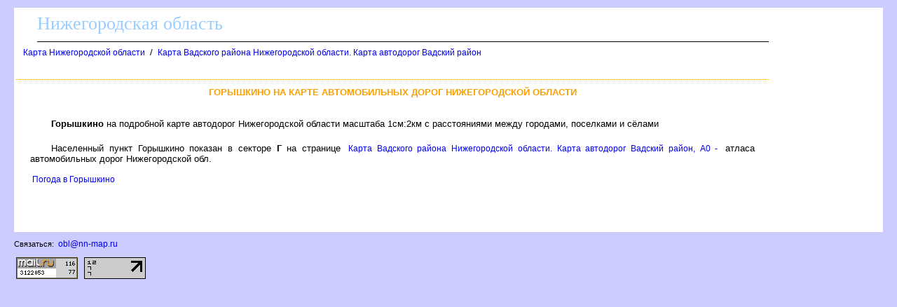

--- FILE ---
content_type: text/html
request_url: http://nn-map.ru/karta/gorishkino_38_g.htm
body_size: 5770
content:
<html><head><title>Горышкино на карте Нижегородской области</title>
<meta http-equiv='Content-Type' content='text/html; charset=windows-1251'>
<meta name="description" content="Горышкино на карте Нижегородской области">
</head><body ><!--LiveInternet counter--><script type="text/javascript"><!--
new Image().src = "//counter.yadro.ru/hit?r"+
escape(document.referrer)+((typeof(screen)=="undefined")?"":
";s"+screen.width+"*"+screen.height+"*"+(screen.colorDepth?
screen.colorDepth:screen.pixelDepth))+";u"+escape(document.URL)+
";"+Math.random();//--></script><!--/LiveInternet-->

<!--Rating@Mail.ru counter-->
<script language="javascript"><!--
d=document;var a='';a+=';r='+escape(d.referrer);js=10;//--></script>
<script language="javascript1.1"><!--
a+=';j='+navigator.javaEnabled();js=11;//--></script>
<script language="javascript1.2"><!--
s=screen;a+=';s='+s.width+'*'+s.height;
a+=';d='+(s.colorDepth?s.colorDepth:s.pixelDepth);js=12;//--></script>
<script language="javascript1.3"><!--
js=13;//--></script><script language="javascript" type="text/javascript"><!--
d.write('<img src="http://d0.c3.bc.a1.top.mail.ru/counter'+'?id=1847328;js='+js+
a+';rand='+Math.random()+'" height="1" width="1" alt="top.mail.ru" border="0">');
if(11<js)d.write('<'+'!-- ')//--></script>
<noscript><img src="http://d0.c3.bc.a1.top.mail.ru/counter?js=na;id=1847328" 
height="1" width="1" alt="top.mail.ru" border="0"></noscript>
<script language="javascript" type="text/javascript"><!--
if(11<js)d.write('--'+'>');//--></script>
<!--// Rating@Mail.ru counter-->

<STYLE type='text/css'>
<!--
body {
  font-family: Verdana, Arial, Helvetica, sans-serif; font-size: 11px;
  background-color: #ccccff;
  margin-top:10px;
  margin-bottom:10px;
  margin-left:20px;
  margin-right:20px;
}
table { font-family: Verdana, Arial, Helvetica, sans-serif; font-size: 11px; border-collapse: collapse; /*border-top: hidden ; */empty-cells: show; }
td { font-family: Verdana, Arial, Helvetica, sans-serif; font-size: 13px;}
TH{ text-align:left;background:#4faad8;font-weight:bold;color:white;}

a {
  font-family: Verdana, Arial, Helvetica, sans-serif; font-size: 12px;
  text-decoration: none;
  margin-left:3px;
  margin-right:3px;
}

a:hover {
    background: #e0ffff;
}

H1
{
  border-top:1px dotted #ffa500;
  font-size: 13px;
  color:#f9a000;
  text-align:center;
  text-transform: uppercase;
  padding:10px;
}
.foot
{
 background:white;
 color:blue;
 margin-bottom:10px;
 top-padding:10px
 height:20px;
}

.head
{
 font-family: Arial, sans-serif;
 background:white;
 border-bottom:1px solid black;
 font-size:26px;
 font-family: Verdana;
 text-align:left;
 color:#99ccff;
 margin-left:30px;
 margin-bottom:5px;
 margin-top:5px;
 height:40px;
}

p
{
 text-align:justify;
 font-size:16px;
 font-family: Verdana, Arial, Helvetica, sans-serif; font-size: 11px;
 text-indent:30px;
 margin:20px;
}

.ablock
{
  margin:7px;
}

p
{
 font-size:13px ;
 font-family: Verdana, Arial, Helvetica, sans-serif;
}

.bblock
{
 background:white;
 padding:5px;
}
-->
</STYLE>
<table class=bblock border=0><tr valign=top><td colspan=2></td><td rowspan=3><table border="0" cellpadding="0" cellspacing="0" width=160>
<tr><td width=160>


<div class="TqYQTN350196"></div>
<script>
    window.k_init = window.k_init || [];
    k_init.push({
        id: 'TqYQTN350196',
        type: 'bn',
        domain: 'hdbkome.com',
        refresh: false,
        next: 0
    });
    
    var s = document.createElement('script');
    s.setAttribute('async', true);
    s.setAttribute('charset', 'utf-8');
    s.setAttribute('data-cfasync', false);
    s.src = 'https://hdbkome.com/97ekzknb.js'; 
    document.head && document.head.appendChild(s);
</script>
        

</td></tr>
</table>
</td></tr>
<tr valign=top><td></td><td><div><div class=head>Нижегородская область</div><a name=up></a><div class=ablock><A HREF="/index.html">Карта Нижегородской области</A>
 / <A HREF="/744436.html">Карта Вадского района Нижегородской области. Карта автодорог Вадский район</A>
</div><br>
<h1>Горышкино на карте автомобильных дорог Нижегородской области</h1><p></p>
<p></p>
<p><b>Горышкино</b> на подробной карте автодорог Нижегородской области масштаба 1см:2км с расстояниями между городами, поселками и сёлами<p>Населенный пункт Горышкино показан в секторе <b>Г</b>  на странице <a href='/map744436_0_0.htm'>Карта Вадского района Нижегородской области. Карта автодорог Вадский район, A0 -</a> атласа автомобильных дорог Нижегородской обл.
<br><br>
<a href=/pogoda/gorishkino_38_g_prognoz.htm>Погода в Горышкино</a>
</div></td></tr><tr><td colspan=2><br>

<script src="https://gsimvqfghc.com/script.js"></script>

<div id="s4fidqiwi9"><script>!(function(w,m){(w[m]||(w[m]=[]))&&w[m].push({id:'s4fidqiwi9',block:'128653',site_id:'23670'});})(window, 'mtzBlocks');</script></div>

<br><br></td></tr></table>
<div class=foot></div><div class='feedback_addr'>
Связаться: <a href='mailto:obl@nn-map.ru'>obl@nn-map.ru</a>
</div>
<br>

<!--Rating@Mail.ru logo-->
<a target="_top" href="http://top.mail.ru/jump?from=1847328">
<img src="http://d0.c3.bc.a1.top.mail.ru/counter?id=1847328;t=216;l=1" 
border="0" height="31" width="88" alt="Рейтинг@Mail.ru"></a>
<!--// Rating@Mail.ru logo-->

<!--LiveInternet logo--><a href="http://www.liveinternet.ru/click"
target="_blank"><img src="//counter.yadro.ru/logo?16.3"
title="LiveInternet: показано число просмотров за 24 часа, посетителей за 24 часа и за сегодня"
alt="" border="0" width="88" height="31"/></a><!--/LiveInternet-->
</body></html>